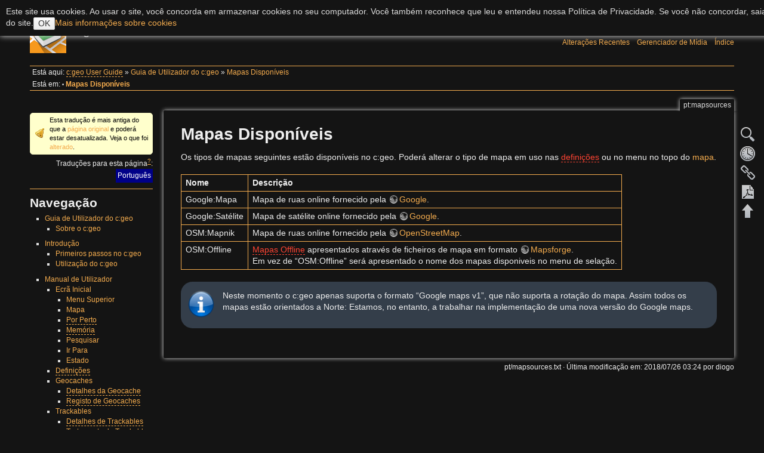

--- FILE ---
content_type: text/html; charset=utf-8
request_url: https://cgeo.droescher.eu/pt/mapsources
body_size: 6716
content:
<!DOCTYPE html>
<html lang="pt" dir="ltr" class="no-js">
<head>
    <meta charset="utf-8" />
    <title>Mapas Disponíveis [c:geo User Guide]</title>
    <script>(function(H){H.className=H.className.replace(/\bno-js\b/,'js')})(document.documentElement)</script>
    <meta name="generator" content="DokuWiki"/>
<meta name="robots" content="index,follow"/>
<meta name="keywords" content="pt,mapsources"/>
<link rel="search" type="application/opensearchdescription+xml" href="/lib/exe/opensearch.php" title="c:geo User Guide"/>
<link rel="start" href="/"/>
<link rel="contents" href="/pt/mapsources?do=index" title="Índice"/>
<link rel="manifest" href="/lib/exe/manifest.php" crossorigin="use-credentials"/>
<link rel="alternate" type="application/rss+xml" title="Alterações Recentes" href="/feed.php"/>
<link rel="alternate" type="application/rss+xml" title="Namespace atual" href="/feed.php?mode=list&amp;ns=pt"/>
<link rel="alternate" type="text/html" title="HTML simples" href="/_export/xhtml/pt/mapsources"/>
<link rel="alternate" type="text/plain" title="Markup de Wiki" href="/_export/raw/pt/mapsources"/>
<link rel="canonical" href="https://cgeo.droescher.eu/pt/mapsources"/>
<link rel="stylesheet" href="/lib/exe/css.php?t=adoradark&amp;tseed=95add0ffb196042833175a0c1a42fb4e"/>
<link rel="alternate" hreflang="de" href="https://cgeo.droescher.eu/de/mapsources"/>
<link rel="alternate" hreflang="en" href="https://cgeo.droescher.eu/en/mapsources"/>
<link rel="alternate" hreflang="fi" href="https://cgeo.droescher.eu/fi/mapsources"/>
<link rel="alternate" hreflang="fr" href="https://cgeo.droescher.eu/fr/mapsources"/>
<link rel="alternate" hreflang="nl" href="https://cgeo.droescher.eu/nl/mapsources"/>
<link rel="alternate" hreflang="x-default" href="https://cgeo.droescher.eu/en/mapsources"/>
<script >var NS='pt';var JSINFO = {"plugins":{"tablelayout":{"features_active_by_default":0},"vshare":{"youtube":"youtube\\.com\/.*[&?]v=([a-z0-9_\\-]+)","vimeo":"vimeo\\.com\\\/(\\d+)","slideshare":"slideshare.*id=(\\d+)","dailymotion":"dailymotion\\.com\/video\/([a-z0-9]+)","archiveorg":"archive\\.org\/(?:embed|details)\/([a-zA-Z0-9_\\-]+)","soundcloud":"soundcloud\\.com\/([\\w-]+\/[\\w-]+)","niconico":"nicovideo\\.jp\/watch\/(sm[0-9]+)","bitchute":"bitchute\\.com\\\/video\\\/([a-zA-Z0-9_\\-]+)","coub":"coub\\.com\\\/view\\\/([a-zA-Z0-9_\\-]+)","odysee":"odysee\\.com\/\\$\/(?:embed|download)\/([-%_?=\/a-zA-Z0-9]+)","youku":"v\\.youku\\.com\/v_show\/id_([0-9A-Za-z=]+)\\.html","bilibili":"bilibili\\.com\\\/video\\\/(BV[0-9A-Za-z]+)","msoffice":"(?:office\\.com.*[&?]videoid=([a-z0-9\\-]+))","msstream":"microsoftstream\\.com\\\/video\\\/([a-f0-9\\-]{36})","rutube":"rutube\\.ru\\\/video\\\/([a-z0-9]+)\\\/","gdrive":"drive\\.google\\.com\\\/file\\\/d\\\/([a-zA-Z0-9_-]+)\/"}},"plugin_acmenu":{"doku_base":"\/","doku_url":"https:\/\/cgeo.droescher.eu\/","doku_script":"doku.php","start":"start","useslash":1,"canonical":0,"userewrite":"1"},"bookcreator":{"areToolsVisible":true,"showBookbar":"noempty"},"plugin_enforcesummary":{"enforce_summary":1,"default_minoredit":0,"enforce_preview":0},"isadmin":0,"isauth":0,"move_renameokay":false,"move_allowrename":false,"id":"pt:mapsources","namespace":"pt","ACT":"show","useHeadingNavigation":1,"useHeadingContent":1};(function(H){H.className=H.className.replace(/\bno-js\b/,'js')})(document.documentElement);</script>
<script src="/lib/exe/jquery.php?tseed=8faf3dc90234d51a499f4f428a0eae43" defer="defer"></script>
<script src="/lib/exe/js.php?t=adoradark&amp;tseed=95add0ffb196042833175a0c1a42fb4e&amp;lang=pt" defer="defer"></script>
    <meta name="viewport" content="width=device-width,initial-scale=1" />
    <link rel="shortcut icon" href="/_media/favicon.ico" />
<link rel="apple-touch-icon" href="/lib/tpl/adoradark/images/apple-touch-icon.png" />
    </head>

<body>
    <div id="dokuwiki__site"><div id="dokuwiki__top" class="site dokuwiki mode_show tpl_adoradark    showSidebar hasSidebar">

        
<!-- ********** HEADER ********** -->
<div id="dokuwiki__header"><div class="pad group">

    
    <div class="headings group">
        <ul class="a11y skip">
            <li><a href="#dokuwiki__content">ir ao conteúdo</a></li>
        </ul>

        <h1><a href="/start"  accesskey="h" title="[H]"><img src="/_media/logo.png" width="61" height="61" alt="" /> <span>c:geo User Guide</span></a></h1>
            </div>

    <div class="tools group">
        <!-- USER TOOLS -->
                    <div id="dokuwiki__usertools">
                <h3 class="a11y">Ferramentas de Usuário</h3>
                <ul>
                    <li><a href="/pt/mapsources?do=login&amp;sectok="  class="action login" rel="nofollow" title="Iniciar sessão">Iniciar sessão</a></li>                </ul>
            </div>
        
        <!-- SITE TOOLS -->
        <div id="dokuwiki__sitetools">
            <h3 class="a11y">Ferramentas de Site</h3>
            <form action="/start" method="get" role="search" class="search doku_form" id="dw__search" accept-charset="utf-8"><input type="hidden" name="do" value="search" /><input type="hidden" name="id" value="pt:mapsources" /><div class="no"><input name="q" type="text" class="edit" title="[F]" accesskey="f" placeholder="Pesquisar" autocomplete="on" id="qsearch__in" value="" /><button value="1" type="submit" title="Pesquisar">Pesquisar</button><div id="qsearch__out" class="ajax_qsearch JSpopup"></div></div></form>            <div class="mobileTools">
                <form action="/doku.php" method="get" accept-charset="utf-8"><div class="no"><input type="hidden" name="id" value="pt:mapsources" /><select name="do" class="edit quickselect" title="Ferramentas"><option value="">Ferramentas</option><optgroup label="Ferramentas de Página"><option value="edit">Mostrar página fonte </option><option value="revisions">Revisões antigas</option><option value="backlink">Backlinks</option><option value="plugin_bookcreator__addtobook">Add to book</option><option value="export_pdf">Exportar para PDF</option></optgroup><optgroup label="Ferramentas de Site"><option value="recent">Alterações Recentes</option><option value="media">Gerenciador de Mídia</option><option value="index">Índice</option></optgroup><optgroup label="Ferramentas de Usuário"><option value="login">Iniciar sessão</option></optgroup></select><button type="submit">&gt;</button></div></form>            </div>
            <ul>
                <li><a href="/pt/mapsources?do=recent"  class="action recent" accesskey="r" rel="nofollow" title="Alterações Recentes [R]">Alterações Recentes</a></li><li><a href="/pt/mapsources?do=media&amp;ns=pt"  class="action media" rel="nofollow" title="Gerenciador de Mídia">Gerenciador de Mídia</a></li><li><a href="/pt/mapsources?do=index"  class="action index" accesskey="x" rel="nofollow" title="Índice [X]">Índice</a></li>            </ul>
        </div>

    </div>

    <!-- BREADCRUMBS -->
            <div class="breadcrumbs">
                            <div class="youarehere"><span class="bchead">Está aqui: </span><span class="home"><bdi><a href="/start" class="wikilink2" title="start" rel="nofollow" data-wiki-id="start">c:geo User Guide</a></bdi></span> » <bdi><a href="/pt/start" class="wikilink1" title="pt:start" data-wiki-id="pt:start">Guia de Utilizador do c:geo</a></bdi> » <bdi><a href="/pt/mapsources" class="wikilink1" title="pt:mapsources" data-wiki-id="pt:mapsources">Mapas Disponíveis</a></bdi></div>
                                        <div class="trace"><span class="bchead">Está em:</span> <span class="bcsep">•</span> <span class="curid"><bdi><a href="/pt/mapsources"  class="breadcrumbs" title="pt:mapsources">Mapas Disponíveis</a></bdi></span></div>
                    </div>
    


    <hr class="a11y" />
</div></div><!-- /header -->

        <div class="wrapper group">

                            <!-- ********** ASIDE ********** -->
                <div id="dokuwiki__aside"><div class="pad aside include group">
                    <h3 class="toggle">Barra Lateral</h3>
                    <div class="content"><div class="group">
                                                <html>
<p>
<div class="notify">Esta tradução é mais antiga do que a <a href="/en/mapsources" class="wikilink1">página original</a> e poderá estar desatualizada. Veja o que foi <a href="/en/mapsources?do=diff&amp;rev=1529271325" class="wikilink1">alterado</a>.</div><div class="plugin_translation is-dropdown"><span class="title">Traduções para esta página<sup><a href="/pt/translation" class="wikilink2" title="pt:translation" rel="nofollow" data-wiki-id="pt:translation">?</a></sup>: </span><ul><li class="a"><a class="wikilink2" title="Català" href="/ca/mapsources">Català</a></li><li class="a"><a class="wikilink1" title="Deutsch" href="/de/mapsources">Deutsch</a></li><li class="a"><a class="wikilink1" title="English" href="/en/mapsources">English</a></li><li class="a"><a class="wikilink1" title="Suomi" href="/fi/mapsources">Suomi</a></li><li class="a"><a class="wikilink1" title="Français" href="/fr/mapsources">Français</a></li><li class="a"><a class="wikilink2" title="Magyar" href="/hu/mapsources">Magyar</a></li><li class="a"><a class="wikilink2" title="Italiano" href="/it/mapsources">Italiano</a></li><li class="a"><a class="wikilink1" title="Nederlands" href="/nl/mapsources">Nederlands</a></li><li class="span"><span class="wikilink1" title="Português">Português</span></li><li class="a"><a class="wikilink2" title="Русский" href="/ru/mapsources">Русский</a></li><li class="a"><a class="wikilink2" title="中文" href="/zh/mapsources">中文</a></li></ul></div></p>
<hr>                        
<h1 class="sectionedit1" id="navegacao">Navegação</h1>
<div class="level1">
<ul>
<li class="level1 node"><div class="li"> <a href="/pt/start" class="wikilink1" title="pt:start" data-wiki-id="pt:start">Guia de Utilizador do c:geo</a></div>
<ul>
<li class="level3"><div class="li"> <a href="/pt/start#about_cgeo" class="wikilink1" title="pt:start" data-wiki-id="pt:start">Sobre o c:geo</a></div>
</li>
</ul>
</li>
</ul>
<ul>
<li class="level1 node"><div class="li"> <a href="/pt/start#getting_started" class="wikilink1" title="pt:start" data-wiki-id="pt:start">Introdução</a></div>
<ul>
<li class="level3"><div class="li"> <a href="/pt/firststeps" class="wikilink1" title="pt:firststeps" data-wiki-id="pt:firststeps">Primeiros passos no c:geo</a></div>
</li>
<li class="level3"><div class="li"> <a href="/pt/basicuse" class="wikilink1" title="pt:basicuse" data-wiki-id="pt:basicuse">Utilização do c:geo </a></div>
</li>
</ul>
</li>
</ul>
<ul>
<li class="level1 node"><div class="li"> <a href="/pt/start#users_manual" class="wikilink1" title="pt:start" data-wiki-id="pt:start">Manual de Utilizador</a></div>
<ul>
<li class="level3 node"><div class="li"> <a href="/pt/mainmenu/start" class="wikilink1" title="pt:mainmenu:start" data-wiki-id="pt:mainmenu:start">Ecrã Inicial</a></div>
<ul>
<li class="level4"><div class="li"> <a href="/pt/mainmenu/start#top_bar_menu" class="wikilink1" title="pt:mainmenu:start" data-wiki-id="pt:mainmenu:start">Menu Superior</a></div>
</li>
<li class="level4"><div class="li"> <a href="/pt/mainmenu/livemap" class="wikilink1" title="pt:mainmenu:livemap" data-wiki-id="pt:mainmenu:livemap">Mapa</a></div>
</li>
<li class="level4"><div class="li"> <a href="/pt/mainmenu/lists" class="wikilink2" title="pt:mainmenu:lists" rel="nofollow" data-wiki-id="pt:mainmenu:lists">Por Perto</a></div>
</li>
<li class="level4"><div class="li"> <a href="/pt/mainmenu/lists" class="wikilink2" title="pt:mainmenu:lists" rel="nofollow" data-wiki-id="pt:mainmenu:lists">Memória</a></div>
</li>
<li class="level4"><div class="li"> <a href="/pt/mainmenu/search" class="wikilink1" title="pt:mainmenu:search" data-wiki-id="pt:mainmenu:search">Pesquisar</a></div>
</li>
<li class="level4"><div class="li"> <a href="/pt/mainmenu/goto" class="wikilink1" title="pt:mainmenu:goto" data-wiki-id="pt:mainmenu:goto">Ir Para</a></div>
</li>
<li class="level4"><div class="li"> <a href="/pt/mainmenu/start#bottom_section" class="wikilink1" title="pt:mainmenu:start" data-wiki-id="pt:mainmenu:start">Estado</a></div>
</li>
</ul>
</li>
<li class="level3"><div class="li"> <a href="/pt/mainmenu/settings" class="wikilink2" title="pt:mainmenu:settings" rel="nofollow" data-wiki-id="pt:mainmenu:settings">Definições</a></div>
</li>
<li class="level3 node"><div class="li"> <a href="/pt/start#geocaches" class="wikilink1" title="pt:start" data-wiki-id="pt:start">Geocaches</a></div>
<ul>
<li class="level4"><div class="li"> <a href="/pt/cachedetails" class="wikilink2" title="pt:cachedetails" rel="nofollow" data-wiki-id="pt:cachedetails">Detalhes da Geocache</a></div>
</li>
<li class="level4"><div class="li"> <a href="/pt/logging" class="wikilink2" title="pt:logging" rel="nofollow" data-wiki-id="pt:logging">Registo de Geocaches</a></div>
</li>
</ul>
</li>
<li class="level3 node"><div class="li"> <a href="/pt/start#trackables" class="wikilink1" title="pt:start" data-wiki-id="pt:start">Trackables</a></div>
<ul>
<li class="level4"><div class="li"> <a href="/pt/trackabledetails" class="wikilink2" title="pt:trackabledetails" rel="nofollow" data-wiki-id="pt:trackabledetails">Detalhes de Trackables</a></div>
</li>
<li class="level4"><div class="li"> <a href="/pt/loggingtb" class="wikilink2" title="pt:loggingtb" rel="nofollow" data-wiki-id="pt:loggingtb">Tratamento de Trackables</a></div>
</li>
</ul>
</li>
<li class="level3 node"><div class="li"> <a href="/pt/start#coordinates_and_navigation" class="wikilink1" title="pt:start" data-wiki-id="pt:start">Coordenadas e Navegação</a></div>
<ul>
<li class="level4"><div class="li"> <a href="/pt/coordinatedialog#waypoint_calculator" class="wikilink2" title="pt:coordinatedialog" rel="nofollow" data-wiki-id="pt:coordinatedialog">Calculador de Waypoints</a></div>
</li>
<li class="level4"><div class="li"> <a href="/pt/navigation" class="wikilink1" title="pt:navigation" data-wiki-id="pt:navigation">Navegação</a></div>
</li>
<li class="level4"><div class="li"> <a href="/pt/compass" class="wikilink2" title="pt:compass" rel="nofollow" data-wiki-id="pt:compass">Bússola</a></div>
</li>
</ul>
</li>
</ul>
</li>
</ul>
<ul>
<li class="level1 node"><div class="li"> <a href="/pt/start#quick_reference" class="wikilink1" title="pt:start" data-wiki-id="pt:start">Referências Rápidas</a></div>
<ul>
<li class="level3"><div class="li"> <a href="/pt/cacheicons" class="wikilink1" title="pt:cacheicons" data-wiki-id="pt:cacheicons">Tipos de Geocache</a></div>
</li>
<li class="level3"><div class="li"> <a href="/pt/cachemarkers" class="wikilink2" title="pt:cachemarkers" rel="nofollow" data-wiki-id="pt:cachemarkers">Marcadores de Geocache</a></div>
</li>
<li class="level3"><div class="li"> <a href="/pt/cachedetails#waypoint_types" class="wikilink2" title="pt:cachedetails" rel="nofollow" data-wiki-id="pt:cachedetails">Tipos de Waypoint</a></div>
</li>
<li class="level3"><div class="li"> <a href="/pt/mapsources" class="wikilink1" title="pt:mapsources" data-wiki-id="pt:mapsources">Mapas Disponíveis</a></div>
</li>
<li class="level3"><div class="li"> <a href="/pt/basicmembers" class="wikilink2" title="pt:basicmembers" rel="nofollow" data-wiki-id="pt:basicmembers">Limitações para membros básicos do geocaching.com</a></div>
</li>
<li class="level3"><div class="li"> <a href="/pt/coordformat" class="wikilink1" title="pt:coordformat" data-wiki-id="pt:coordformat">Formatos de coordenadas</a></div>
</li>
<li class="level3"><div class="li"> <a href="/pt/attributes" class="wikilink1" title="pt:attributes" data-wiki-id="pt:attributes">Ícones de atributos</a></div>
</li>
<li class="level3"><div class="li"> <a href="/pt/mainmenu/utilityprograms" class="wikilink1" title="pt:mainmenu:utilityprograms" data-wiki-id="pt:mainmenu:utilityprograms">Outras aplicações úteis</a></div>
</li>
</ul>
</li>
</ul>
<ul>
<li class="level1 node"><div class="li"> <a href="/pt/start#special_functions_and_hints" class="wikilink1" title="pt:start" data-wiki-id="pt:start">Dicas e funções especiais</a></div>
<ul>
<li class="level3"><div class="li"> <a href="/pt/intents" class="wikilink2" title="pt:intents" rel="nofollow" data-wiki-id="pt:intents">Usar links relacionados com geocaching</a></div>
</li>
<li class="level3"><div class="li"> <a href="/pt/hiddenfunctions" class="wikilink1" title="pt:hiddenfunctions" data-wiki-id="pt:hiddenfunctions">Funções escondidas no c:geo</a></div>
</li>
<li class="level3"><div class="li"> <a href="http://send2.cgeo.org" class="urlextern" target="_blank" title="http://send2.cgeo.org" rel="ugc nofollow noopener">Utilizar send2cgeo</a></div>
</li>
</ul>
</li>
</ul>
<ul>
<li class="level1"><div class="li"> <a href="/pt/start#faq" class="wikilink1" title="pt:start" data-wiki-id="pt:start">FAQ</a></div>
</li>
</ul>
<ul>
<li class="level1"><div class="li"> <a href="/pt/start#about_this_manual" class="wikilink1" title="pt:start" data-wiki-id="pt:start">Sobre este manual</a></div>
</li>
</ul>
<ul>
<li class="level1"><div class="li"> <a href="/pt/start#useful_links" class="wikilink1" title="pt:start" data-wiki-id="pt:start">Links Úteis</a></div>
</li>
</ul>

</div>
                                            </div></div>
                </div></div><!-- /aside -->
            
            <!-- ********** CONTENT ********** -->
            <div id="dokuwiki__content"><div class="pad group">
                
                <div class="pageId"><span>pt:mapsources</span></div>

                <div class="page group">
                                                            <!-- wikipage start -->
                    <div class='bookcreator__bookbar' style='vertical-align:bottom;'><div class="bookcreator__panel" id="bookcreator__add">
                      <b>Book Creator</b><br>
                      <a class="bookcreator__tglPgSelection bc__bookmarkplus" href="#">
                       <svg xmlns="http://www.w3.org/2000/svg" xmlns:xlink="http://www.w3.org/1999/xlink" version="1.1" width="24" height="24" viewBox="0 0 24 24"><path d="M17,3A2,2 0 0,1 19,5V21L12,18L5,21V5C5,3.89 5.9,3 7,3H17M11,7V9H9V11H11V13H13V11H15V9H13V7H11Z" /></svg>
                        &nbsp;Add this page to your book
                    </a>
                  </div><div class="bookcreator__panel" id="bookcreator__remove">
                      <b>Book Creator</b><br>
                      <a class="bookcreator__tglPgSelection bc__bookmarkmin" href="#">
                      <svg xmlns="http://www.w3.org/2000/svg" xmlns:xlink="http://www.w3.org/1999/xlink" version="1.1" width="24" height="24" viewBox="0 0 24 24"><path d="M17,3H7A2,2 0 0,0 5,5V21L12,18L19,21V5A2,2 0 0,0 17,3M15,11H9V9H15V11Z" /></svg>
                      &nbsp;Remove this page from your book
                      </a>&nbsp;
                  </div><div class="bookcreator__panel" >
                      <br>
                      <a href="/en/ebook" class="bc__manager">
                      <svg xmlns="http://www.w3.org/2000/svg" xmlns:xlink="http://www.w3.org/1999/xlink" version="1.1" width="24" height="24" viewBox="0 0 24 24"><path d="M19.07 14.88L21.12 16.93L15.06 23H13V20.94L19.07 14.88M21.04 13.13C21.18 13.13 21.31 13.19 21.42 13.3L22.7 14.58C22.92 14.79 22.92 15.14 22.7 15.35L21.7 16.35L19.65 14.3L20.65 13.3C20.76 13.19 20.9 13.13 21.04 13.13M17 4V10L15 8L13 10V4H9V20H11V22H7C5.95 22 5 21.05 5 20V19H3V17H5V13H3V11H5V7H3V5H5V4C5 2.89 5.9 2 7 2H19C20.05 2 21 2.95 21 4V10L19 12V4H17M5 5V7H7V5H5M5 11V13H7V11H5M5 17V19H7V17H5Z" /></svg>
                      &nbsp;Manage book(<span id="bookcreator__pages">0</span> page(s))
                      </a>
                  </div><div class="bookcreator__panel" style="float:right;">
                      <a href="/en/ebook_help" class="bc__bookmarkhelp">
                      <svg xmlns="http://www.w3.org/2000/svg" xmlns:xlink="http://www.w3.org/1999/xlink" version="1.1" width="24" height="24" viewBox="0 0 24 24"><path d="M15.07,11.25L14.17,12.17C13.45,12.89 13,13.5 13,15H11V14.5C11,13.39 11.45,12.39 12.17,11.67L13.41,10.41C13.78,10.05 14,9.55 14,9C14,7.89 13.1,7 12,7A2,2 0 0,0 10,9H8A4,4 0 0,1 12,5A4,4 0 0,1 16,9C16,9.88 15.64,10.67 15.07,11.25M13,19H11V17H13M12,2A10,10 0 0,0 2,12A10,10 0 0,0 12,22A10,10 0 0,0 22,12C22,6.47 17.5,2 12,2Z" /></svg>
                      &nbsp;Help
                      </a>
                  </div></div>
<h1 class="sectionedit1" id="mapas_disponiveis">Mapas Disponíveis</h1>
<div class="level1">

<p>
Os tipos de mapas seguintes estão disponíveis no c:geo. Poderá alterar o tipo de mapa em uso nas <a href="/pt/mainmenu/settings#maps" class="wikilink2" title="pt:mainmenu:settings" rel="nofollow" data-wiki-id="pt:mainmenu:settings">definições</a> ou no menu no topo do <a href="/pt/mainmenu/livemap" class="wikilink1" title="pt:mainmenu:livemap" data-wiki-id="pt:mainmenu:livemap">mapa</a>.
</p>
<div class="table sectionedit2"><table class="inline">
	<thead>
	<tr class="row0">
		<th class="col0"> Nome </th><th class="col1"> Descrição </th>
	</tr>
	</thead>
	<tr class="row1">
		<td class="col0">Google:Mapa</td><td class="col1">Mapa de ruas online fornecido pela <a href="https://google.com" class="urlextern" target="_blank" title="https://google.com" rel="ugc nofollow noopener">Google</a>.</td>
	</tr>
	<tr class="row2">
		<td class="col0">Google:Satélite</td><td class="col1">Mapa de satélite online fornecido pela <a href="https://google.com" class="urlextern" target="_blank" title="https://google.com" rel="ugc nofollow noopener">Google</a>.</td>
	</tr>
	<tr class="row3">
		<td class="col0">OSM:Mapnik</td><td class="col1">Mapa de ruas online fornecido pela <a href="https://openstreetmap.org" class="urlextern" target="_blank" title="https://openstreetmap.org" rel="ugc nofollow noopener">OpenStreetMap</a>.</td>
	</tr>
	<tr class="row4">
		<td class="col0">OSM:Offline</td><td class="col1"><a href="/pt/offline#offline_maps" class="wikilink2" title="pt:offline" rel="nofollow" data-wiki-id="pt:offline">Mapas Offline</a> apresentados através de ficheiros de mapa em formato <a href="http://mapsforge.net" class="urlextern" target="_blank" title="http://mapsforge.net" rel="ugc nofollow noopener">Mapsforge</a>.<br/>
Em vez de “OSM:Offline” será apresentado o nome dos mapas disponiveis no menu de selação.</td>
	</tr>
</table></div>
<div class="wrap_center wrap_round wrap_info wrap__dark plugin_wrap" style="width: 100%;">
<p>
Neste momento o c:geo apenas suporta o formato “Google maps v1”, que não suporta a rotação do mapa. Assim todos os mapas estão orientados a Norte: Estamos, no entanto, a trabalhar na implementação de uma nova versão do Google maps.
</p>
</div>
</div>
<div class="cookielaw-banner cookielaw-top">Este site usa cookies. Ao usar o site, você concorda em armazenar cookies no seu computador. Você também reconhece que leu e entendeu nossa Política de Privacidade. Se você não concordar, saia do site.<button>OK</button><a href="https://pt.wikipedia.org/wiki/Cookie_(inform%C3%A1tica)" target="_blank">Mais informações sobre cookies</a></div>                    <!-- wikipage stop -->
                                    </div>

                <div class="docInfo"><bdi>pt/mapsources.txt</bdi> · Última modificação em: <time datetime="2018-07-26T03:24:08+0200">2018/07/26 03:24</time> por <bdi>diogo</bdi></div>

                            </div></div><!-- /content -->

            <hr class="a11y" />

            <!-- PAGE ACTIONS -->
            <div id="dokuwiki__pagetools">
                <h3 class="a11y">Ferramentas de Página</h3>
                <div class="tools">
                    <ul>
                        <li><a href="/pt/mapsources?do=edit"  class="action source" accesskey="v" rel="nofollow" title="Mostrar página fonte  [V]"><span>Mostrar página fonte </span></a></li><li><a href="/pt/mapsources?do=revisions"  class="action revs" accesskey="o" rel="nofollow" title="Revisões antigas [O]"><span>Revisões antigas</span></a></li><li><a href="/pt/mapsources?do=backlink"  class="action backlink" rel="nofollow" title="Backlinks"><span>Backlinks</span></a></li><li><a href="/pt/mapsources?do=export_pdf" class="action export_pdf" rel="nofollow" title="Exportar para PDF"><span>Exportar para PDF</span></a></li><li class="plugin_move_page"><a href=""><span>Rename Page</span></a></li><li><a href="#dokuwiki__top"  class="action top" accesskey="t" rel="nofollow" title="Voltar ao topo [T]"><span>Voltar ao topo</span></a></li>                    </ul>
                </div>
            </div>
        </div><!-- /wrapper -->

        
<!-- ********** FOOTER ********** -->
<div id="dokuwiki__footer"><div class="pad">
    <div class="license">Excepto menção em contrário, o conteúdo neste wiki está sob a seguinte licença: <bdi><a href="https://creativecommons.org/licenses/by-nc-sa/4.0/deed.en" rel="license" class="urlextern" target="_blank">CC Attribution-Noncommercial-Share Alike 4.0 International</a></bdi></div>
    <div class="buttons">
        <a href="https://creativecommons.org/licenses/by-nc-sa/4.0/deed.en" rel="license" target="_blank"><img src="/lib/images/license/button/cc-by-nc-sa.png" alt="CC Attribution-Noncommercial-Share Alike 4.0 International" /></a>        <a href="http://www.dokuwiki.org/donate" title="Donate" target="_blank"><img
            src="/lib/tpl/adoradark/images/button-donate.gif" width="80" height="15" alt="Donate" /></a>
        <a href="http://php.net" title="Powered by PHP" target="_blank"><img
            src="/lib/tpl/adoradark/images/button-php.gif" width="80" height="15" alt="Powered by PHP" /></a>
        <a href="http://validator.w3.org/check/referer" title="Valid HTML5" target="_blank"><img
            src="/lib/tpl/adoradark/images/button-html5.png" width="80" height="15" alt="Valid HTML5" /></a>
        <a href="http://jigsaw.w3.org/css-validator/check/referer?profile=css3" title="Valid CSS" target="_blank"><img
            src="/lib/tpl/adoradark/images/button-css.png" width="80" height="15" alt="Valid CSS" /></a>
        <a href="http://dokuwiki.org/" title="Driven by DokuWiki" target="_blank"><img
            src="/lib/tpl/adoradark/images/button-dw.png" width="80" height="15" alt="Driven by DokuWiki" /></a>
    </div>
</div></div><!-- /footer -->

    </div></div><!-- /site -->

    <div class="no"><img src="/lib/exe/taskrunner.php?id=pt%3Amapsources&amp;1769665811" width="2" height="1" alt="" /></div>
    <div id="screen__mode" class="no"></div></body>
</html>
